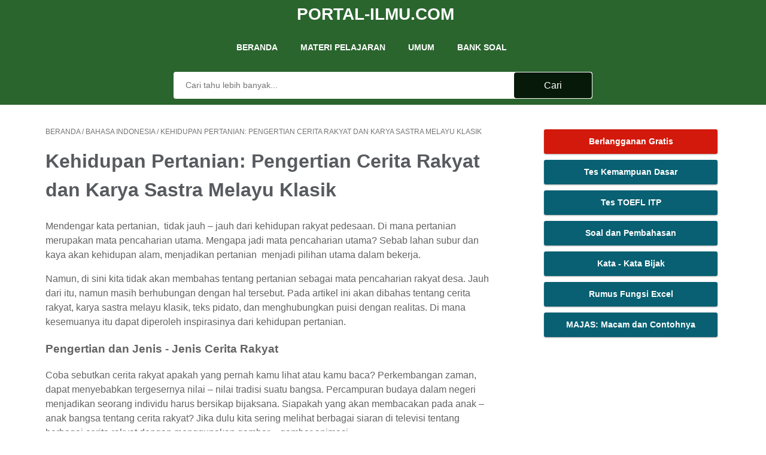

--- FILE ---
content_type: text/html; charset=utf-8
request_url: https://www.google.com/recaptcha/api2/aframe
body_size: 266
content:
<!DOCTYPE HTML><html><head><meta http-equiv="content-type" content="text/html; charset=UTF-8"></head><body><script nonce="DIPeKbuHP8niO4d9z-ubsw">/** Anti-fraud and anti-abuse applications only. See google.com/recaptcha */ try{var clients={'sodar':'https://pagead2.googlesyndication.com/pagead/sodar?'};window.addEventListener("message",function(a){try{if(a.source===window.parent){var b=JSON.parse(a.data);var c=clients[b['id']];if(c){var d=document.createElement('img');d.src=c+b['params']+'&rc='+(localStorage.getItem("rc::a")?sessionStorage.getItem("rc::b"):"");window.document.body.appendChild(d);sessionStorage.setItem("rc::e",parseInt(sessionStorage.getItem("rc::e")||0)+1);localStorage.setItem("rc::h",'1768416673197');}}}catch(b){}});window.parent.postMessage("_grecaptcha_ready", "*");}catch(b){}</script></body></html>

--- FILE ---
content_type: text/javascript; charset=UTF-8
request_url: https://www.portal-ilmu.com/feeds/posts/default/-/Bahasa%20Indonesia?alt=json-in-script&orderby=updated&start-index=6&max-results=6&callback=msRelatedPosts
body_size: 3559
content:
// API callback
msRelatedPosts({"version":"1.0","encoding":"UTF-8","feed":{"xmlns":"http://www.w3.org/2005/Atom","xmlns$openSearch":"http://a9.com/-/spec/opensearchrss/1.0/","xmlns$blogger":"http://schemas.google.com/blogger/2008","xmlns$georss":"http://www.georss.org/georss","xmlns$gd":"http://schemas.google.com/g/2005","xmlns$thr":"http://purl.org/syndication/thread/1.0","id":{"$t":"tag:blogger.com,1999:blog-5525044069004270796"},"updated":{"$t":"2026-01-14T19:59:43.206+07:00"},"category":[{"term":"Bank Soal"},{"term":"Tips dan Tutorial"},{"term":"soal pembahasan"},{"term":"Benua dan Negara"},{"term":"Islam"},{"term":"Geografi"},{"term":"Ekonomi"},{"term":"Bahasa Indonesia"},{"term":"Administrasi Perkantoran"},{"term":"Sejarah"},{"term":"Inspirasi"},{"term":"Sosiologi"},{"term":"Biografi"},{"term":"Umum"},{"term":"Biologi"},{"term":"Kata - Kata Bijak"},{"term":"Bahasa Jawa"},{"term":"Cerpen dan Cerbung"},{"term":"PAUD \/ TK"},{"term":"Bimbingan Konseling"},{"term":"investasi"},{"term":"Profil Hewan"},{"term":"Komunikasi"},{"term":"Politik"},{"term":"Model Pembelajaran"},{"term":"Bahasa Inggris"},{"term":"Pemasaran"},{"term":"Menejemen dan Bisnis"},{"term":"PKN"},{"term":"IPS"},{"term":"Agama dan Filsafat"},{"term":"IPA"},{"term":"Matematika"},{"term":"Puisi"},{"term":"Resensi"},{"term":"Fisika"},{"term":"Organisasi Internasional"},{"term":"Kesenian"},{"term":"Otonomi Daerah"},{"term":"Seni Musik"},{"term":"Esai"},{"term":"Hukum"}],"title":{"type":"text","$t":"Portal-Ilmu.com"},"subtitle":{"type":"html","$t":""},"link":[{"rel":"http://schemas.google.com/g/2005#feed","type":"application/atom+xml","href":"https:\/\/www.portal-ilmu.com\/feeds\/posts\/default"},{"rel":"self","type":"application/atom+xml","href":"https:\/\/www.blogger.com\/feeds\/5525044069004270796\/posts\/default\/-\/Bahasa+Indonesia?alt=json-in-script\u0026start-index=6\u0026max-results=6\u0026orderby=updated"},{"rel":"alternate","type":"text/html","href":"https:\/\/www.portal-ilmu.com\/search\/label\/Bahasa%20Indonesia"},{"rel":"hub","href":"http://pubsubhubbub.appspot.com/"},{"rel":"previous","type":"application/atom+xml","href":"https:\/\/www.blogger.com\/feeds\/5525044069004270796\/posts\/default\/-\/Bahasa+Indonesia\/-\/Bahasa+Indonesia?alt=json-in-script\u0026start-index=1\u0026max-results=6\u0026orderby=updated"},{"rel":"next","type":"application/atom+xml","href":"https:\/\/www.blogger.com\/feeds\/5525044069004270796\/posts\/default\/-\/Bahasa+Indonesia\/-\/Bahasa+Indonesia?alt=json-in-script\u0026start-index=12\u0026max-results=6\u0026orderby=updated"}],"author":[{"name":{"$t":"Unknown"},"email":{"$t":"noreply@blogger.com"},"gd$image":{"rel":"http://schemas.google.com/g/2005#thumbnail","width":"16","height":"16","src":"https:\/\/img1.blogblog.com\/img\/b16-rounded.gif"}}],"generator":{"version":"7.00","uri":"http://www.blogger.com","$t":"Blogger"},"openSearch$totalResults":{"$t":"77"},"openSearch$startIndex":{"$t":"6"},"openSearch$itemsPerPage":{"$t":"6"},"entry":[{"id":{"$t":"tag:blogger.com,1999:blog-5525044069004270796.post-966241217530417426"},"published":{"$t":"2024-11-24T19:55:00.001+07:00"},"updated":{"$t":"2024-11-24T19:55:32.447+07:00"},"category":[{"scheme":"http://www.blogger.com/atom/ns#","term":"Bahasa Indonesia"}],"title":{"type":"text","$t":"50 Contoh Majas Retorika dan Pengertiannya"},"summary":{"type":"text","$t":"Majas memiliki banyak sekali jenis. Di artikel lain, kita sudah banyak membahas macam-macam majas. Salah satunya, kita bahas majas retorika. Di artikel ini, kita akan mengulas lebih dalam mengenai majas retorika dan ada 50 contoh majas retorika yang bisa menginspirasi Anda membuat Majas Anda sendiri.\u0026nbsp;Majas retorika adalah gaya bahasa yang berupa penyampaian kalimat tanya yang tidak "},"link":[{"rel":"replies","type":"application/atom+xml","href":"https:\/\/www.portal-ilmu.com\/feeds\/966241217530417426\/comments\/default","title":"Posting Komentar"},{"rel":"replies","type":"text/html","href":"https:\/\/www.blogger.com\/comment\/fullpage\/post\/5525044069004270796\/966241217530417426?isPopup=true","title":"0 Komentar"},{"rel":"edit","type":"application/atom+xml","href":"https:\/\/www.blogger.com\/feeds\/5525044069004270796\/posts\/default\/966241217530417426"},{"rel":"self","type":"application/atom+xml","href":"https:\/\/www.blogger.com\/feeds\/5525044069004270796\/posts\/default\/966241217530417426"},{"rel":"alternate","type":"text/html","href":"https:\/\/www.portal-ilmu.com\/2024\/11\/contoh-majas-retorika.html","title":"50 Contoh Majas Retorika dan Pengertiannya"}],"author":[{"name":{"$t":"Unknown"},"email":{"$t":"noreply@blogger.com"},"gd$image":{"rel":"http://schemas.google.com/g/2005#thumbnail","width":"16","height":"16","src":"https:\/\/img1.blogblog.com\/img\/b16-rounded.gif"}}],"media$thumbnail":{"xmlns$media":"http://search.yahoo.com/mrss/","url":"https:\/\/blogger.googleusercontent.com\/img\/b\/R29vZ2xl\/AVvXsEhYWuBfEcVheiwNn8cr77wwnYSX-QKC2d3b-hy_2f-ZFtwgXXblLcXR5FwlQXx_ZPZ1MUKviy0cM9r9vJdlp4Iz-je5b-uYHjlhuX82FgJe5-pcO0Ir5Yd_xPD0fbMJGkNujFwyz5Mn4B0fuiZ3T_8fdoICOd3Iqhn5P805DDkrQGvE9eaG4uB_uGu-SJ4\/s72-w640-h356-c\/Contoh%20Majas%20Retorika.png","height":"72","width":"72"},"thr$total":{"$t":"0"}},{"id":{"$t":"tag:blogger.com,1999:blog-5525044069004270796.post-4183192163793277651"},"published":{"$t":"2024-02-09T10:45:00.000+07:00"},"updated":{"$t":"2024-02-09T10:45:37.159+07:00"},"category":[{"scheme":"http://www.blogger.com/atom/ns#","term":"Bahasa Indonesia"}],"title":{"type":"text","$t":"Pengertian Klausa dan Jenis – Jenis Klausa"},"summary":{"type":"text","$t":"\u003C!--wp:paragraph--\u003EKlausa, akan dibahas dalam artikel ini. Pernahkah kamu membuat sebuah klausa untuk tugas bahasa Indonesiamu? Apa saja yang kamu pahami tentang klausa? Di sini nanti akan dijelaskan tentang banyak hal yang berkaitan dengan klausa. Supaya kalian bisa paham tentang jenis – jenis dari klausa. Jadi pelajari baik – baik yaa...Pengertian KlausaKlausa merupakan suatu satuan yang "},"link":[{"rel":"edit","type":"application/atom+xml","href":"https:\/\/www.blogger.com\/feeds\/5525044069004270796\/posts\/default\/4183192163793277651"},{"rel":"self","type":"application/atom+xml","href":"https:\/\/www.blogger.com\/feeds\/5525044069004270796\/posts\/default\/4183192163793277651"},{"rel":"alternate","type":"text/html","href":"https:\/\/www.portal-ilmu.com\/2020\/01\/pengertian-klausa-dan-jenis-jenis-klausa_23.html","title":"Pengertian Klausa dan Jenis – Jenis Klausa"}],"author":[{"name":{"$t":"Unknown"},"email":{"$t":"noreply@blogger.com"},"gd$image":{"rel":"http://schemas.google.com/g/2005#thumbnail","width":"16","height":"16","src":"https:\/\/img1.blogblog.com\/img\/b16-rounded.gif"}}],"media$thumbnail":{"xmlns$media":"http://search.yahoo.com/mrss/","url":"https:\/\/blogger.googleusercontent.com\/img\/b\/R29vZ2xl\/AVvXsEgOegljqJA-6S9H6Lb_BEq_87YzBG5YWsN8EgZFU6lBF_57QXEA_GlWo6zaprRe51KG3EBvouYkU1rtYFJlqnCP7rRhI8IWu5JynxRXDgFQwAjjIje1zJMmTF-8vdFYONkrkEcThWOj9hg\/s72-w640-h356-c\/pengertian-klausa.png","height":"72","width":"72"}},{"id":{"$t":"tag:blogger.com,1999:blog-5525044069004270796.post-1225220783919921245"},"published":{"$t":"2023-12-08T12:45:00.002+07:00"},"updated":{"$t":"2024-02-03T19:44:31.260+07:00"},"category":[{"scheme":"http://www.blogger.com/atom/ns#","term":"Bahasa Indonesia"}],"title":{"type":"text","$t":"20 Contoh Majas Repetisi dan Pengertiannya Lengkap"},"summary":{"type":"text","$t":"Ketika berbahasa, alangkah eloknya jika kita bisa menggunakan gaya bahasa atau ungkapan yang menarik, salah satunya bisa dengan menggunakan majas. Majas memiliki banyak jenis, salah satu yang akan kita bahas di sini adalah Majas Repetisi.\u0026nbsp;Apa itu Majas Repetisi? Majas repetisi adalah penggunaan kata, frasa, atau kalimat yang sama secara berulang-ulang dalam suatu kalimat atau puisi untuk "},"link":[{"rel":"replies","type":"application/atom+xml","href":"https:\/\/www.portal-ilmu.com\/feeds\/1225220783919921245\/comments\/default","title":"Posting Komentar"},{"rel":"replies","type":"text/html","href":"https:\/\/www.blogger.com\/comment\/fullpage\/post\/5525044069004270796\/1225220783919921245?isPopup=true","title":"0 Komentar"},{"rel":"edit","type":"application/atom+xml","href":"https:\/\/www.blogger.com\/feeds\/5525044069004270796\/posts\/default\/1225220783919921245"},{"rel":"self","type":"application/atom+xml","href":"https:\/\/www.blogger.com\/feeds\/5525044069004270796\/posts\/default\/1225220783919921245"},{"rel":"alternate","type":"text/html","href":"https:\/\/www.portal-ilmu.com\/2023\/12\/majas-repetisi.html","title":"20 Contoh Majas Repetisi dan Pengertiannya Lengkap"}],"author":[{"name":{"$t":"Unknown"},"email":{"$t":"noreply@blogger.com"},"gd$image":{"rel":"http://schemas.google.com/g/2005#thumbnail","width":"16","height":"16","src":"https:\/\/img1.blogblog.com\/img\/b16-rounded.gif"}}],"media$thumbnail":{"xmlns$media":"http://search.yahoo.com/mrss/","url":"https:\/\/blogger.googleusercontent.com\/img\/b\/R29vZ2xl\/AVvXsEifHrG2gFAWDLwtGOOWVnxI6KyKuVsypf4mgJAeQJ0HCGpjZWOQyR-T9MWOFe82yTxzQuw2X0DV_m_6VKUdbL01b68tZLATdH4kH4N5Zx1p-QOOivwbpt7KN9mFETrTOodlZgZ88wLViqqM7Tc6ewuEu-jlgyFdjTN7y8Qgz0pZSwW5s4FAdCY-LSjFq0w\/s72-w640-h356-c\/Majas%20Repetisi.png","height":"72","width":"72"},"thr$total":{"$t":"0"}},{"id":{"$t":"tag:blogger.com,1999:blog-5525044069004270796.post-4895847018990991350"},"published":{"$t":"2023-12-03T19:18:00.001+07:00"},"updated":{"$t":"2024-02-03T19:43:56.355+07:00"},"category":[{"scheme":"http://www.blogger.com/atom/ns#","term":"Bahasa Indonesia"}],"title":{"type":"text","$t":"Contoh Majas Kontradiksi Intermninis dan Pengertiannya Lengkap"},"summary":{"type":"text","$t":"Majas atau gaya bahasa memiliki banyak ragam. Salah satunya adalah majas kontradiksi interminis. Pengertian majas kontradiksi interminis adalah suatu majas retoris yang menggunakan kata-kata atau frasa-frasa yang saling bertentangan atau kontradiktif secara langsung dalam satu kalimat atau ungkapan.\u0026nbsp;Majas ini menciptakan kontradiksi yang tidak dapat diterima secara logis atau mengandung "},"link":[{"rel":"replies","type":"application/atom+xml","href":"https:\/\/www.portal-ilmu.com\/feeds\/4895847018990991350\/comments\/default","title":"Posting Komentar"},{"rel":"replies","type":"text/html","href":"https:\/\/www.blogger.com\/comment\/fullpage\/post\/5525044069004270796\/4895847018990991350?isPopup=true","title":"0 Komentar"},{"rel":"edit","type":"application/atom+xml","href":"https:\/\/www.blogger.com\/feeds\/5525044069004270796\/posts\/default\/4895847018990991350"},{"rel":"self","type":"application/atom+xml","href":"https:\/\/www.blogger.com\/feeds\/5525044069004270796\/posts\/default\/4895847018990991350"},{"rel":"alternate","type":"text/html","href":"https:\/\/www.portal-ilmu.com\/2023\/12\/majas-kontradiksi-intermninis.html","title":"Contoh Majas Kontradiksi Intermninis dan Pengertiannya Lengkap"}],"author":[{"name":{"$t":"Unknown"},"email":{"$t":"noreply@blogger.com"},"gd$image":{"rel":"http://schemas.google.com/g/2005#thumbnail","width":"16","height":"16","src":"https:\/\/img1.blogblog.com\/img\/b16-rounded.gif"}}],"media$thumbnail":{"xmlns$media":"http://search.yahoo.com/mrss/","url":"https:\/\/blogger.googleusercontent.com\/img\/b\/R29vZ2xl\/AVvXsEg6oIWXxVQdXNXPqoAPVUUGxhYNLth2aGAFzTaW8k1nMsdM9j9ARSto49KxVmy8miLPtFp9o97qxrx2c3mAKelc-cgtXaLL4uhtsUrAYVxRUzNU_xgy03DFkScycs7wZBVZr7AMSBwmXbwbLsvXOXIiUrlrGCxwJv5Cjmh58mFRJEmNdimGGMglYk8byBY\/s72-w640-h356-c\/Majas%20Kontradiksi%20Intermninis.png","height":"72","width":"72"},"thr$total":{"$t":"0"}},{"id":{"$t":"tag:blogger.com,1999:blog-5525044069004270796.post-2769891516471751473"},"published":{"$t":"2023-12-03T08:52:00.002+07:00"},"updated":{"$t":"2024-02-03T19:43:16.791+07:00"},"category":[{"scheme":"http://www.blogger.com/atom/ns#","term":"Bahasa Indonesia"}],"title":{"type":"text","$t":"Contoh Majas Sarkasme dan Pengertiannya Lengkap"},"summary":{"type":"text","$t":"Apakah kamu mengetahui apa saja jenis-jenis majas? Ada banyak jenis majas yang kita kenal. Majas atau gaya bahasa ada yang digunakan untuk maksud menyanjung, tapi juga ada yang digunakan untuk maksud menyindir. Intinya, majas-majas ini menjadi langkah untuk mempercantik diksi atau pilihan bahasa yang digunakan. Salah satu contoh majas yang menarik dibahas adalah majas sarkasme.\u0026nbsp;Pengertian "},"link":[{"rel":"replies","type":"application/atom+xml","href":"https:\/\/www.portal-ilmu.com\/feeds\/2769891516471751473\/comments\/default","title":"Posting Komentar"},{"rel":"replies","type":"text/html","href":"https:\/\/www.blogger.com\/comment\/fullpage\/post\/5525044069004270796\/2769891516471751473?isPopup=true","title":"0 Komentar"},{"rel":"edit","type":"application/atom+xml","href":"https:\/\/www.blogger.com\/feeds\/5525044069004270796\/posts\/default\/2769891516471751473"},{"rel":"self","type":"application/atom+xml","href":"https:\/\/www.blogger.com\/feeds\/5525044069004270796\/posts\/default\/2769891516471751473"},{"rel":"alternate","type":"text/html","href":"https:\/\/www.portal-ilmu.com\/2023\/12\/majas-sarkasme-pengertian-ciri-dan-contoh.html","title":"Contoh Majas Sarkasme dan Pengertiannya Lengkap"}],"author":[{"name":{"$t":"Unknown"},"email":{"$t":"noreply@blogger.com"},"gd$image":{"rel":"http://schemas.google.com/g/2005#thumbnail","width":"16","height":"16","src":"https:\/\/img1.blogblog.com\/img\/b16-rounded.gif"}}],"media$thumbnail":{"xmlns$media":"http://search.yahoo.com/mrss/","url":"https:\/\/blogger.googleusercontent.com\/img\/b\/R29vZ2xl\/AVvXsEiGi65QBoPv4J0ZV5z4iB-njYyz8xozZlwc5RUsFK1nd1C4usSg8d-7StDi_o85QMKHDeLa5L14GSUQP8pQZradeJ9EOS0jwtPlw29rk1DL04keXUWU4sWQq53oeq8n8rEKnTKAbKFoMjpDAw02Z78xzZ7p2qiFpv1MSrjJnfetpZ87s_kGCsGK77SGUV8\/s72-w640-h356-c\/Majas%20Sarkasme%20Pengertian,%20Ciri%20dan%20Contoh%20Majas%20Sarkasme.png","height":"72","width":"72"},"thr$total":{"$t":"0"}},{"id":{"$t":"tag:blogger.com,1999:blog-5525044069004270796.post-5478015428921365125"},"published":{"$t":"2023-12-02T18:30:00.002+07:00"},"updated":{"$t":"2024-02-03T19:42:37.742+07:00"},"category":[{"scheme":"http://www.blogger.com/atom/ns#","term":"Bahasa Indonesia"}],"title":{"type":"text","$t":"Contoh Majas Sinisme dan Pengertian  Lengkap"},"summary":{"type":"text","$t":"Dari berbagai jenis majas yang begitu menarik, salah satu yang penting untuk diketahui adalah majas sinisme. Majas ini terhitung sering muncul dalam perbincangan kita sehari-hari.Pengertian majas sinisme adalah penggunaan gaya bahasa atau ungkapan yang mengekspresikan sikap sinis atau skeptis terhadap suatu hal, seringkali dengan mengungkapkan ejekan, sindiran, atau sikap meremehkan terhadap "},"link":[{"rel":"replies","type":"application/atom+xml","href":"https:\/\/www.portal-ilmu.com\/feeds\/5478015428921365125\/comments\/default","title":"Posting Komentar"},{"rel":"replies","type":"text/html","href":"https:\/\/www.blogger.com\/comment\/fullpage\/post\/5525044069004270796\/5478015428921365125?isPopup=true","title":"0 Komentar"},{"rel":"edit","type":"application/atom+xml","href":"https:\/\/www.blogger.com\/feeds\/5525044069004270796\/posts\/default\/5478015428921365125"},{"rel":"self","type":"application/atom+xml","href":"https:\/\/www.blogger.com\/feeds\/5525044069004270796\/posts\/default\/5478015428921365125"},{"rel":"alternate","type":"text/html","href":"https:\/\/www.portal-ilmu.com\/2023\/12\/majas-sinisme-pengertian-ciri-dan-contoh.html","title":"Contoh Majas Sinisme dan Pengertian  Lengkap"}],"author":[{"name":{"$t":"Unknown"},"email":{"$t":"noreply@blogger.com"},"gd$image":{"rel":"http://schemas.google.com/g/2005#thumbnail","width":"16","height":"16","src":"https:\/\/img1.blogblog.com\/img\/b16-rounded.gif"}}],"media$thumbnail":{"xmlns$media":"http://search.yahoo.com/mrss/","url":"https:\/\/blogger.googleusercontent.com\/img\/b\/R29vZ2xl\/AVvXsEgz8tThzON763kd7l4uFqtiNY3H5CEkRwRqN-jPiSCeOYHZeIyQKC4zeKZiXWVqC3rzltj5-VktNqfTFUssnRNGEKtbtXaCcpTf-G2BUObhaDQn0UDje4ewSnLebzenpv531yALPDjJyP-o01Z4OFJnQqJKrj56pciJLwL5HJmcSW669tyPlHq8gx9aMJ4\/s72-w640-h356-c\/Majas%20Sinisme.png","height":"72","width":"72"},"thr$total":{"$t":"0"}}]}});

--- FILE ---
content_type: text/javascript; charset=UTF-8
request_url: https://www.portal-ilmu.com/feeds/posts/summary/-/Bahasa%20Indonesia?alt=json-in-script&orderby=updated&max-results=0&callback=msRandomIndex
body_size: 796
content:
// API callback
msRandomIndex({"version":"1.0","encoding":"UTF-8","feed":{"xmlns":"http://www.w3.org/2005/Atom","xmlns$openSearch":"http://a9.com/-/spec/opensearchrss/1.0/","xmlns$blogger":"http://schemas.google.com/blogger/2008","xmlns$georss":"http://www.georss.org/georss","xmlns$gd":"http://schemas.google.com/g/2005","xmlns$thr":"http://purl.org/syndication/thread/1.0","id":{"$t":"tag:blogger.com,1999:blog-5525044069004270796"},"updated":{"$t":"2026-01-14T19:59:43.206+07:00"},"category":[{"term":"Bank Soal"},{"term":"Tips dan Tutorial"},{"term":"soal pembahasan"},{"term":"Benua dan Negara"},{"term":"Islam"},{"term":"Geografi"},{"term":"Ekonomi"},{"term":"Bahasa Indonesia"},{"term":"Administrasi Perkantoran"},{"term":"Sejarah"},{"term":"Inspirasi"},{"term":"Sosiologi"},{"term":"Biografi"},{"term":"Umum"},{"term":"Biologi"},{"term":"Kata - Kata Bijak"},{"term":"Bahasa Jawa"},{"term":"Cerpen dan Cerbung"},{"term":"PAUD \/ TK"},{"term":"Bimbingan Konseling"},{"term":"investasi"},{"term":"Profil Hewan"},{"term":"Komunikasi"},{"term":"Politik"},{"term":"Model Pembelajaran"},{"term":"Bahasa Inggris"},{"term":"Pemasaran"},{"term":"Menejemen dan Bisnis"},{"term":"PKN"},{"term":"IPS"},{"term":"Agama dan Filsafat"},{"term":"IPA"},{"term":"Matematika"},{"term":"Puisi"},{"term":"Resensi"},{"term":"Fisika"},{"term":"Organisasi Internasional"},{"term":"Kesenian"},{"term":"Otonomi Daerah"},{"term":"Seni Musik"},{"term":"Esai"},{"term":"Hukum"}],"title":{"type":"text","$t":"Portal-Ilmu.com"},"subtitle":{"type":"html","$t":""},"link":[{"rel":"http://schemas.google.com/g/2005#feed","type":"application/atom+xml","href":"https:\/\/www.portal-ilmu.com\/feeds\/posts\/summary"},{"rel":"self","type":"application/atom+xml","href":"https:\/\/www.blogger.com\/feeds\/5525044069004270796\/posts\/summary\/-\/Bahasa+Indonesia?alt=json-in-script\u0026max-results=0\u0026orderby=updated"},{"rel":"alternate","type":"text/html","href":"https:\/\/www.portal-ilmu.com\/search\/label\/Bahasa%20Indonesia"},{"rel":"hub","href":"http://pubsubhubbub.appspot.com/"}],"author":[{"name":{"$t":"Unknown"},"email":{"$t":"noreply@blogger.com"},"gd$image":{"rel":"http://schemas.google.com/g/2005#thumbnail","width":"16","height":"16","src":"https:\/\/img1.blogblog.com\/img\/b16-rounded.gif"}}],"generator":{"version":"7.00","uri":"http://www.blogger.com","$t":"Blogger"},"openSearch$totalResults":{"$t":"77"},"openSearch$startIndex":{"$t":"1"},"openSearch$itemsPerPage":{"$t":"0"}}});